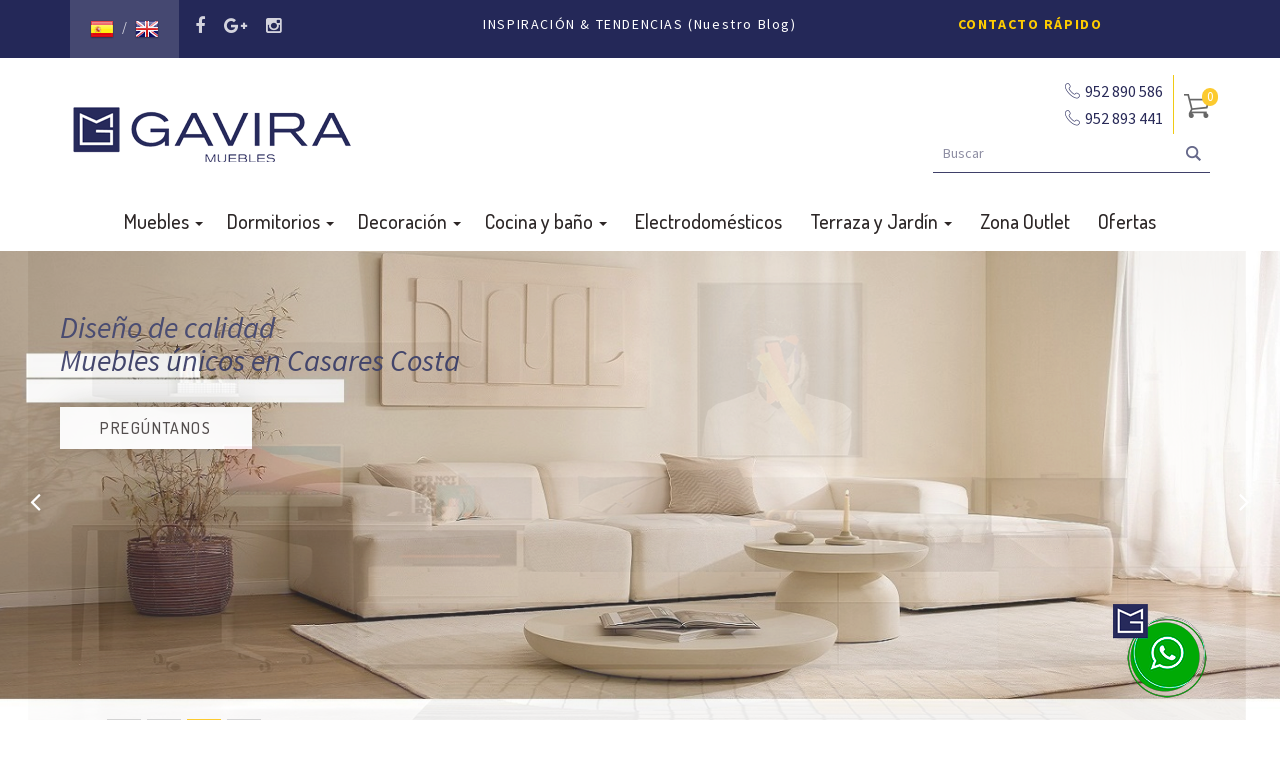

--- FILE ---
content_type: text/html; charset=utf-8
request_url: https://mueblesgavira.es/Sofa-0986BRANDO
body_size: 11572
content:
<!DOCTYPE html>
<html lang="es">
<head>
    <meta charset="utf-8">
    <meta http-equiv="X-UA-Compatible" content="IE=edge">
    <meta name="viewport" content="width=device-width, initial-scale=1">
    <base href="https://mueblesgavira.es/"/>

    <title>Tienda de Muebles en Casares Costa (Sotogrande, Estepona y Marbella)</title>
	<!--<title>Tu Tienda de Muebles y Electrodomésticos en Casares Costa - Estepona - Marbella</title>-->

	<meta name="title" content="Tienda de Muebles en Casares Costa (Sotogrande, Estepona y Marbella)" />
	<meta name="description" content="Tienda de Muebles en Casares Costa (Estepona). Tienda de sofás, dormitorios, colchones... Descúbrenos cerca de Estepona. Descuentos y Ofertas permanentes..." />

		<!-- Opt RRSS -->
		<meta property="og:type" content="Muebles Gavira">
		<meta property="og:title" content="Tienda de Muebles en Casares Costa (Sotogrande, Estepona y Marbella)">
		<meta property="og:site_name" content="Muebles Gavira">
		<meta property="og:description" content="Tienda de Muebles en Casares Costa (Estepona). Tienda de sofás, dormitorios, colchones... Descúbrenos cerca de Estepona. Descuentos y Ofertas permanentes...">
		<meta property="og:image" content="https://mueblesgavira.es/img/logo_muebles_gavira.png">
		<meta property="og:url" content="https://mueblesgavira.es/">

		<meta name="twitter:title" content="Tienda de Muebles en Casares Costa (Sotogrande, Estepona y Marbella)">
		<meta name="twitter:description" content="Tienda de Muebles en Casares Costa (Estepona). Tienda de sofás, dormitorios, colchones... Descúbrenos cerca de Estepona. Descuentos y Ofertas permanentes...">
		<meta name="twitter:image" content="https://mueblesgavira.es/img/logo_muebles_gavira.png">
		<meta name="twitter:card" content="summary_large_image">
		<meta name="twitter:site" content="https://mueblesgavira.es/">
		
	<meta name="canonical" content="https://mueblesgavira.es/Sofa-0986BRANDO" />
	<link rel="canonical" href="https://mueblesgavira.es/Sofa-0986BRANDO" />

    <link rel="shortcut icon" href="favicon.ico" type="image/x-icon"/>

    <!-- CSS de Bootstrap -->
    <link href="bootstrap/css/bootstrap.min.css" rel="stylesheet" media="screen">

    <!-- CSS de Software Informatico -->
    <link rel="stylesheet" type="text/css" href="estilos.css?version=08-09-20v3">
    
    <!-- Tipografias -->
	<link href="https://fonts.googleapis.com/css?family=Source+Sans+Pro:300,300i,400,400i,600,600i,700,700i" rel="stylesheet">
    <link rel="stylesheet" href="https://maxcdn.bootstrapcdn.com/font-awesome/4.5.0/css/font-awesome.min.css">
	<link href="https://fonts.googleapis.com/css?family=Dosis:300,400,500,600,700" rel="stylesheet">
    

    <!-- librerías opcionales que activan el soporte de HTML5 para IE8 -->
    <!--[if lt IE 9]>
    <script src="https://oss.maxcdn.com/html5shiv/3.7.2/html5shiv.min.js"></script>
    <script src="https://oss.maxcdn.com/respond/1.4.2/respond.min.js"></script>
    <![endif]-->

    <!-- WOW -->
    <link rel="stylesheet" href="js/wow/animate.min.css">

    <!-- Librería jQuery requerida por los plugins de JavaScript -->
    <script src="https://code.jquery.com/jquery-1.11.3.min.js"></script>
	
	 <meta name="statvooVerification" content="52ee8d2e9cfa7d0afaef5ee8c2a0120c" /> 
	
	<!-- OT 2025 -->
		<script defer src="https://cdn.overtracking.com/t/trbTRA9r59RefXZ57/"></script>
	<!-- Fin OT -->
	
	
		<script type="application/ld+json">
			{
			  "@context": "https://schema.org",
			  "@type": ["LocalBusiness", "FurnitureStore", "MattressStore"], 
			  "name": "Muebles Gavira Casares Costa (Estepona)",
			  "image": "https://mueblesgavira.es/img/logo_muebles_gavira.png",
			  "url": "https://mueblesgavira.es",
			  "telephone": "952 890 586",
			  "email": "info@mueblesgavlra.es",
			  "address": {
				"@type": "PostalAddress",
				"streetAddress": "Autovía A-7 Km. Km.1078,50",
				"addressLocality": "Casares Costa",
				"addressRegion": "Málaga",
				"postalCode": "29690",
				"addressCountry": "ES"
			  },
			  "geo": {
				"@type": "GeoCoordinates",
				"latitude": "36.3806925",
				"longitude": "-5.2207428"
			  },
			  "hasMap": "https://maps.app.goo.gl/bCPgYaBJAQBFcymr6",
			  "openingHoursSpecification": {
				"@type": "OpeningHoursSpecification",
				"dayOfWeek": [
				  "Monday",
				  "Tuesday",
				  "Wednesday",
				  "Thursday",
				  "Friday",
				  "Saturday"
							],
				"opens": "10:00", 
				"closes": "20:00"
			  }, 
			  "priceRange": "€€-€€€",
			  "servesCuisine": "Furniture Store",
			  "keywords": [
				"muebles",
				"decoración",
				"sofás",
				"salones",
				"comedores",
				"dormitorios",
				"colchones",
				"terraza",
				"jardín",
				"cocina",
				"electrodomésticos"
			  ],
			  "description": "Muebles Gavira. Tienda de Muebles en Casares Costa entre Sotogrande y Estepona - Marbella... Muebles exclusivos, con la máxima calidad, ajutados a todos los bolsillos, de todos los estilos. ¡¡Ven a descubrir nuestros muebles exclusivos y vive la experiencia Muebles Gavira!!",
			  "sameAs": [
				"https://g.co/kgs/CmppkUL",
				"https://www.facebook.com/MueblesGavira/", 
				"https://www.instagram.com/mueblesgavira/" 
			  ],
			  "branchOf": {
				"@type": "LocalBusiness",
				"name": "Gavira Express",
				"address": {
				  "@type": "PostalAddress",
				  "streetAddress": "Avenida los Cano, 46",
				  "addressLocality": "Pueblo Nuevo de Guadiaro",
				  "addressRegion": "Cádiz",
				  "addressCountry": "ES"
				},
				"telephone": "956 794 384"
			  },
			  "product": [
				{
				  "@type": "Product",
				  "name": "Muebles",
				  "category": "HomeGoods",
				  "mpn": "Muebles Gavira",
				  "offers": {
					"@type": "Offer",
					"url": "https://mueblesgavira.es/productos/salon-comedor/",
					"availability": "https://schema.org/InStock",
					"itemCondition": "https://schema.org/NewCondition",
					"priceCurrency": "EUR"
				  }
				},
				{
				  "@type": "Product",
				  "name": "Dormitorios",
				  "category": "HomeGoods",
				  "mpn": "Muebles Gavira",
				  "offers": {
					"@type": "Offer",
					"url": "https://mueblesgavira.es/productos/dormitorios/",
					"availability": "https://schema.org/InStock",
					"itemCondition": "https://schema.org/NewCondition",
					"priceCurrency": "EUR"
				  }
				},
				{
				  "@type": "Product",
				  "name": "Cocina y Baños",
				  "category": "HomeGoods",
				  "mpn": "Muebles Gavira",
				  "offers": {
					"@type": "Offer",
					"url": "https://mueblesgavira.es/productos/cocina-y-bano/",
					"availability": "https://schema.org/InStock",
					"itemCondition": "https://schema.org/NewCondition",
					"priceCurrency": "EUR"
				  }
				},
				{
				  "@type": "Product",
				  "name": "Electrodomésticos",
				  "category": "HomeGoods",
				  "mpn": "Muebles Gavira",
				  "offers": {
					"@type": "Offer",
					"url": "https://mueblesgavira.es/productos/electrodomesticos/",
					"availability": "https://schema.org/InStock",
					"itemCondition": "https://schema.org/NewCondition",
					"priceCurrency": "EUR"
				  }
				},
				{
				  "@type": "Product",
				  "name": "Terraza y Jardín",
				  "category": "HomeGoods",
				  "mpn": "Muebles Gavira",
				  "offers": {
					"@type": "Offer",
					"url": "https://mueblesgavira.es/productos/terraza-y-jardin/",
					"availability": "https://schema.org/InStock",
					"itemCondition": "https://schema.org/NewCondition",
					"priceCurrency": "EUR"
				  }
				}
			  ]
			}
		</script>


</head>
<body>

<style type="text/css">
	.scrollable-menu {
	    height: auto;
	    max-height: 400px;
	    overflow-x: hidden;
	}
	
	.btn-whatsapp {
				   display:block;
				   width:200px;
				   height:80px;
				   color:#fff;
				   position: fixed;
				   right:20px;
				   bottom:40px;
				   border-radius:50%;
				   line-height:80px;
				   text-align:center;
				   z-index:999;
	}
</style>

	<div class="btn-whatsapp">
		<a href="https://api.whatsapp.com/send?phone=34672186425" onclick="analytics.goal('tpalcrpeglvohobl','1')" target="_blank" title="Whatsapp 672 18 64 25" >
			<img src="chat.png" width="100" alt="Muebles Gavira Casares Costa">
		</a>
	</div>


<header>
	<div class="contenido_top">
		<div class="container">
	  		<div class="row">
			  	<div class="col-md-4 col-xs-12 nopadxs">
					<div class="idioma">
						<a href="https://mueblesgavira.es" class="idi_activo"><img class="bandera" src="https://mueblesgavira.es/img/es.png"></a> / <a href="https://en.mueblesgavira.es"><img class="bandera" src="https://mueblesgavira.es/img/en.png"></a></a>						
					</div>
					<div class="redes_sociales">
						<a href="https://www.facebook.com/MueblesGavira" target="_blank"><i class="fa fa-facebook" aria-hidden="true"></i></a>
						<a href="https://www.google.com/maps/place/Muebles+Gavira/@36.3807109,-5.2181309,15z/data=!4m5!3m4!1s0x0:0x413208135a32aa41!8m2!3d36.3807109!4d-5.2181309" target="_blank"><i class="fa fa-google-plus" aria-hidden="true"></i></a>
				  		<a href="https://www.instagram.com/mueblesgavira/" target="_blank"><i class="fa fa-instagram" aria-hidden="true"></i></a>
					</div>
				</div>
			  	
				<div class="col-md-4 col-xs-0 txt_top hidden visible-lg visible-md" align="right">
					<a href="https://blog.mueblesgavira.es/" target="_blank"><font color="#fff">INSPIRACIÓN & TENDENCIAS (Nuestro Blog)</font></a>
				</div>
				<div class="col-md-4 col-xs-0 txt_top hidden visible-lg visible-md" align="right">
					<a href="https://mueblesgavira.es/contacto/"><font color="#fc0"><b>CONTACTO RÁPIDO</b></font></a>
				</div>
			</div>			
	  	</div>
	</div>	
	<div class="container">
		<div class="row">
			<div class="col-xs-6 logo">
				<a href="https://mueblesgavira.es/"><img src="img/logo_muebles_gavira.png" width="284" height="85" alt="Muebles Gavira"/></a> 
			</div>
			<div class="col-xs-6 tlf_carrito">
				<div class="carrito">
					<a href="carrito">
						<span>0</span>						
					</a>
				</div>
				<div class="tlfs_top">
					<span></span>952 890 586<br>
					<span></span>952 893 441
				</div>
				<div class="clear"></div>
								<div class="buscador buscadorinferior">
					<a href="javascript:void();" onclick="javascript:busqueda_texto();"></a>
					<input type="search" name="search" id="search" placeholder="Buscar" value="">
				</div>
			</div>
		</div>
	</div>
</header>



<!--MENU NUEVO JOTA-->
<div class="container">
	<div class="row">
		<div class="col-md-12">
			
			<nav class="navbar navbar-default menugavira" role="navigation">
			  <div class="navbar-header">
				<button type="button" class="navbar-toggle" data-toggle="collapse"
						data-target=".navbar-ex1-collapse">
				  <span class="sr-only">Desplegar navegación</span>
				  MENÚ
				</button>
			  </div>

			  <!-- Agrupar los enlaces de navegación, los formularios y cualquier
				   otro elemento que se pueda ocultar al minimizar la barra -->
			  <div class="collapse navbar-collapse navbar-ex1-collapse">
				<ul class="nav navbar-nav">
			  
                  <li >
		                    <a href="#" class="dropdown-toggle" data-toggle="dropdown">Muebles <b class="caret"></b></a>
		                    	
	            				<ul class="dropdown-menu multi-level">
	            			<li><a href="https://mueblesgavira.es/productos/salon-comedor/ambientes-salon">Ambientes</a></li><li><a href="https://mueblesgavira.es/productos/salon-comedor/aparadores">Aparadores</a></li><li><a href="https://mueblesgavira.es/productos/salon-comedor/escritorios">Escritorios</a></li><li><a href="https://mueblesgavira.es/productos/salon-comedor/mesas">Mesas</a></li><li><a href="https://mueblesgavira.es/productos/salon-comedor/mueble-auxiliar">Mueble Auxiliar</a></li><li><a href="https://mueblesgavira.es/productos/salon-comedor/composicion-tv">Muebles TV</a></li><li><a href="https://mueblesgavira.es/productos/salon-comedor/Puff">Puff</a></li><li><a href="https://mueblesgavira.es/productos/salon-comedor/sillas-sillones-y-taburetes">Sillas y taburetes</a></li><li><a href="https://mueblesgavira.es/productos/salon-comedor/butacas-sillon-relax">Sillones y Relax</a></li><li><a href="https://mueblesgavira.es/productos/salon-comedor/sofa-cama">Sofá Cama</a></li><li><a href="https://mueblesgavira.es/productos/salon-comedor/sofas">Sofás</a></li><li><a href="https://mueblesgavira.es/productos/salon-comedor/vitrinas-estanterias">Vitrinas y estanterías</a></li></ul>
			                    
		                  </li><li >
		                    <a href="#" class="dropdown-toggle" data-toggle="dropdown">Dormitorios <b class="caret"></b></a>
		                    	
	            				<ul class="dropdown-menu multi-level">
	            			<li><a href="https://mueblesgavira.es/productos/dormitorios/ambientes-dormitorios">Ambientes</a></li><li><a href="https://mueblesgavira.es/productos/dormitorios/vestidores">Armarios-Vestidores</a></li><li><a href="https://mueblesgavira.es/productos/dormitorios/cabeceros-cama">Cabeceros - Cama</a></li><li><a href="https://mueblesgavira.es/productos/dormitorios/colchones-descanso">Colchones</a></li><li><a href="https://mueblesgavira.es/productos/dormitorios/comodas-sinfonier">Comodas-Sinfonier</a></li><li><a href="https://mueblesgavira.es/productos/dormitorios/dormitorio-juvenil-infantil-moderno">Dormitorio Juvenil Infantil</a></li><li><a href="https://mueblesgavira.es/productos/dormitorios/mesitas-de-noche">Mesitas de noche</a></li></ul>
			                    
		                  </li><li >
		                    <a href="#" class="dropdown-toggle" data-toggle="dropdown">Decoración <b class="caret"></b></a>
		                    	
	            				<ul class="dropdown-menu multi-level">
	            			<li><a href="https://mueblesgavira.es/productos/decoracion/accesorios">Accesorios</a></li><li><a href="https://mueblesgavira.es/productos/decoracion/iluminacion">Iluminación</a></li></ul>
			                    
		                  </li><li >
		                    <a href="#" class="dropdown-toggle" data-toggle="dropdown">Cocina y baño <b class="caret"></b></a>
		                    	
	            				<ul class="dropdown-menu multi-level">
	            			<li><a href="https://mueblesgavira.es/productos/cocina-y-bano/banos">Baños</a></li><li><a href="https://mueblesgavira.es/productos/cocina-y-bano/cocinas">Cocinas</a></li><li><a href="https://mueblesgavira.es/productos/cocina-y-bano/menaje-de-hogar">Menaje de hogar</a></li></ul>
			                    
		                  </li>
        					<li>
        						<a href="https://tiendaonline.mueblesgavira.es/">Electrodomésticos</a>
        					</li>
        					<li >
		                    <a href="#" class="dropdown-toggle" data-toggle="dropdown">Terraza y Jardín <b class="caret"></b></a>
		                    	
	            				<ul class="dropdown-menu multi-level">
	            			<li><a href="https://mueblesgavira.es/productos/terraza-jardin/barbacoas">Barbacoas</a></li><li><a href="https://mueblesgavira.es/productos/terraza-jardin/muebles-jardin">Muebles de Terraza y Jardín</a></li><li><a href="https://mueblesgavira.es/productos/terraza-jardin/parasoles">Parasoles</a></li><li><a href="https://mueblesgavira.es/productos/terraza-jardin/tumbonas">Tumbonas</a></li></ul>
			                    
		                  </li>				  
                   <li>
	                    <a href="https://mueblesgavira.es/outlet/">Zona Outlet</a>
                  	</li>
                  	<li>
	                    <a href="https://mueblesgavira.es/ofertas/">Ofertas</a></a>
                  	</li>
				</ul>
			  </div>
			</nav>
			
		</div>
	</div>
</div>


<!--menu-->
<div class="container" style="display: none">
	<div class="row">
		<div class="col-md-12">
			
			<nav class="navbar navbar-default menugavira" role="navigation">
			  <div class="navbar-header">
				<button type="button" class="navbar-toggle" data-toggle="collapse"
						data-target=".navbar-ex1-collapse">
				  <span class="sr-only">Desplegar navegación</span>
				  MENÚ				</button>
			  </div>
			</nav>
			
		</div>
	</div>
</div>


<section class="main-content">
	<div id="slides">
    <div class="slides_in">
        <div class="bg_slides" style="background-image:url('img/inicio/slider/img1.jpg')">
			<div class="slider_design">
				<h2 class="azul">

<br>
								</h2>
				<p></p>
				<a href="https://mueblesgavira.es/productos/">VER PRODUCTOS</a>
			</div>
        </div>
    </div>
    <div class="slides_in">
        <div class="bg_slides" style="background-image:url('img/inicio/slider/img2.jpg')">
			<div class="slider_design">
				<h2 class="azul">Diseño de calidad<br>
					Muebles únicos en Casares Costa</h2>
				<p></p>
				<a href="contacto/">PREGÚNTANOS</a>
			</div>
        </div>
    </div>
	<div class="slides_in">
        <div class="bg_slides" style="background-image:url('img/inicio/slider/img3.jpg')">
			<div class="slider_design">
				&nbsp;
			</div>
        </div>
    </div>
	<div class="slides_in">
        <div class="bg_slides" style="background-image:url('img/inicio/slider/img4.jpg')">
			<div class="slider_design">
				&nbsp;
			</div>
        </div>
    </div>
    <div class="slidesjs-previous slidesjs-navigation"></div>
    <div class="slidesjs-next slidesjs-navigation"></div>
</div>
<!--bloque servicios-->
<div class="container">
	<div class="row">
		
				<div class="col-md-3 col-xs-6">
					<div class="trans_gratuito"><span></span><p>TRANSPORTE GRATUITO</p></div>
				</div>		
		<div class="col-md-3 col-xs-6">
			<div class="montaje_gratuito"><span></span><p>MONTAJE GRATUITO</p></div>
		</div>
		<div class="col-md-3 col-xs-6">
			<div class="financiacion_medida"><span></span><p>FINANCIACIÓN A MEDIDA</p></div>
		</div>
		<div class="col-md-3 col-xs-6">
			<div class="parking_free"><span></span><p>PARKING GRATUITO</p></div>
		</div>
	</div>

</div>

<!--banners productos antiguo-->



<!--banners productos-->
<div class="container">
	<div class="row">
		<div class="col-md-8 col-sm-6">
			<div class="baninicio ban_ini1">SOFÁS<br> <a href="https://mueblesgavira.es/productos/salon-comedor/sofas">VER PRODUCTOS</a></div>		</div>
		<div class="col-md-4 col-sm-6">
			<div class="baninicio ban_ini2">MUEBLE<br>
AUXILIAR<br> <a href="https://mueblesgavira.es/productos/salon-comedor/mueble-auxiliar">VER PRODUCTOS</a></div>		</div>
		<div class="col-md-4 col-sm-6">
			<div class="baninicio ban_ini3">COCINAS<br> <a href="https://mueblesgavira.es/productos/cocina-y-bano/cocinas">VER PRODUCTOS</a></div>		</div>
		<div class="col-md-8 col-sm-6">
			<div class="baninicio ban_ini4">ELECTRODOMÉSTICOS<br> <a href="https://tiendaonline.mueblesgavira.es">VER PRODUCTOS</a></div>		</div>
		<div class="col-md-6 col-sm-6">
			<div class="baninicio ban_ini5">SALÓN <br>COMEDOR<br> <a href="https://mueblesgavira.es/productos/salon-comedor/ambientes-salon">VER PRODUCTOS</a></div>		</div>
		<div class="col-md-6 col-sm-6">
			<div class="baninicio ban_ini14">INFANTIL <br>JUVENIL<br> <a href="https://mueblesgavira.es/productos/dormitorios/dormitorio-juvenil-infantil-moderno">VER PRODUCTOS</a></div>		</div>
		<div class="col-md-4 col-sm-6">
			<div class="baninicio ban_ini6">MUEBLES<br>DE OFICINA<br> <a href="https://mueblesgavira.es/productos/salon-comedor/escritorios">VER PRODUCTOS</a></div>		</div>
		<div class="col-md-8 col-sm-6">
			<div class="baninicio ban_ini7">DORMITORIOS<br> <a href="https://mueblesgavira.es/productos/dormitorios/ambientes-dormitorios">VER PRODUCTOS</a></div>		</div>
		<div class="col-md-4 col-sm-6">
			<div class="baninicio ban_ini8">IMAGEN<br>Y SONIDO<br> <a href="https://tiendaonline.mueblesgavira.es/">VER PRODUCTOS</a></div>		</div>
		<div class="col-md-4 col-sm-6">
			<div class="baninicio ban_ini9">COLCHONES Y<br>ACCESORIOS<br>DE CAMA<br> <a href="https://mueblesgavira.es/productos/dormitorios/colchones-descanso">VER PRODUCTOS</a></div>		</div>
		<div class="col-md-4 col-sm-6">
			<div class="baninicio ban_ini10">DECORACIÓN<br>E ILUMINACIÓN<br> <a href="https://mueblesgavira.es/productos/decoracion/">VER PRODUCTOS</a></div>		</div>
		<div class="col-md-4 col-sm-6">
			<div class="baninicio ban_ini11">TERRAZA<br> JARDÍN<br> <a href="https://mueblesgavira.es/productos/terraza-jardin/">VER PRODUCTOS</a></div>		</div>
		<div class="col-md-4 col-sm-6">
			<div class="baninicio ban_ini12">PROMOCIONES<br>ZONA OUTLET<br> <a href="https://mueblesgavira.es/outlet/">VER PRODUCTOS</a></div>		</div>
		<div class="col-md-4 col-sm-6">
			<div class="baninicio ban_ini13">BAÑO<br> <a href="https://mueblesgavira.es/productos/cocina-y-bano/banos">VER PRODUCTOS</a></div>		</div>
	</div>
</div>

<!--productos-->
<div class="bg_productosini">
	<div class="container">
		<div class="row sep_pro">
			<div class="col-sm-6">
				<h2></h2>
			</div>
			<div class="col-sm-6 prod-menu">
				<a href="javascript:void(0);" class="prod-activado">Destacados</a>
				<!-- <a href="">Ofertas</a> -->
				<!-- <a href="">Outlet</a> -->
			</div>
		</div>
		
		<div class="row">
						
		</div>		
	</div>
</div>

<div>
	<div class="container">
		<div class="row">
			<div class="col-md-1">&nbsp;</div>
					
			<div class="col-md-10">
				<p>
					<br />
					<h1><a href="https://mueblesgavira.es/">Muebles Gavira</a>. Tienda de <a href="https://mueblesgavira.es/">Muebles en Casares Costa</a> entre Sotogrande y Estepona - Marbella... </h1><br />
					Muebles exclusivos, con la máxima calidad, ajutados a todos los bolsillos, de todos los estilos: decoración, complementos, regalos, <a href="https://mueblesgavira.es/productos/Sofas/sofas">sofás</a>, alfombras, <a href="https://mueblesgavira.es/productos/salon-comedor/">salones</a>, comedores, recibidores, cortinas, <a href="https://mueblesgavira.es/productos/salon-comedor/comedor">mesas de comedor</a>, <a href="https://mueblesgavira.es/productos/salon-comedor/sillas-sillones-taburetes">sillas, sillones y taburetes</a>, <a href="https://mueblesgavira.es/productos/dormitorios/">dormitorios</a> y <a href="https://mueblesgavira.es/productos/dormitorio-juvenil-infantil-moderno">dormitorios juveniles modernos</a>, armarios, <a href="https://mueblesgavira.es/productos/colchones-y-accesorios-de-cama/bases">colchones</a>, ropa de cama, <a href="https://mueblesgavira.es/productos/terraza-jardin/muebles-jardin">muebles de terraza y jardín</a>, <a href="https://mueblesgavira.es/productos/cocinas-y-menaje/cocinas">muebles de cocina</a>, accesorios de cocina, <a href="https://tiendaonline.mueblesgavira.es/">electrodomésticos</a>, aire acondicionado, imagen y sonido, iluminación y todo lo que necesitas para equipar tu hogar.<br /><br />
					<b>¡¡Ven a descubrir nuestros muebles exclusivos y vive la experiencia <a href="https://mueblesgavira.es/">Muebles Gavira</a>!!</b><br /><br />
					Llegarás muy fácil por la proximidad a la Autovía A-7 desde <b>Marbella - Estepona a Casares Costa</b>. Tendrás tu plaza de aparcamiento en la misma puerta. Al entrar, te cautivará nuestra fragancia de bienvenida. <b>¡Luego la tienda es tuya!</b> 5.000 m2 de exposición para que disfrutes de lo que te gusta. Tómate tu tiempo, tenemos horario ininterrumpido porque no cerramos a medio día. Si quieres un café, no dudes en pedirlo, nuestra cocina te espera. <br /><br />
					Y cuando tú quieras, te acompañaremos y, hablando en tu idioma, te asesoraremos de forma profesional en todo lo que necesites. Porque sí, nuestro objetivo es vender, pero ante todo queremos ayudarte. Ya sea para un pequeño detalle para tu casa, como para un proyecto integral de principio a fin.<br /><br />					 
					En los 65 años de experiencia que tenemos hemos aprendido que el éxito de nuestra empresa radica en lograr la total satisfacción de nuestros clientes, así que no escatimamos esfuerzos para conseguirlo. Y no es un eslogan, es la realidad, <b>¡pónganos a prueba!</b><br /><br />
					Constantemente visitamos ferias nacionales e internacionales de muebles y decoración. Tenemos una extensa variedad de muebles exclusivos con la máxima garantía de calidad y a precios muy competitivos: <b>¡Convierte tu casa en un escaparate!</b><br /><br />
					También disponemos de otras líneas de producto, para competir con las mejores ofertas del mercado. En <b><a href="https://mueblesgavira.es/">Muebles Gavira</a></b>, podemos satisfacer tus necesidades sea cual sea tu presupuesto. <br /><br />
					<b>¡Ah!</b> …y puedes estar atent@ a nuestras <a href="https://mueblesgavira.es/outlet/">ofertas y liquidaciones en la zona outlet</a>, <b>¡se vende todo en seguida!</b> Visita la planta baja de la tienda o aquí en la web. Encontrarás auténticas oportunidades de productos con hasta un 70% de descuento. <br /><br />
					<b>¡Cierra un pedido con nosotros y continúa la experiencia!</b><br /><br />
					Nunca te vamos a abandonar. Tendrás el teléfono móvil directo de tu agente para comunicarte por WhatsApp, nos preocuparemos de la agilidad de tu pedido y te lo entregaremos en tiempo récord y con cita previa. Nuestros profesionales de reparto te dejarán todo perfectamente instalado y te retirarán de casa lo que ya no necesites, además de resolverte todas las dudas de funcionamiento de tus nuevos productos. <b>¡Y no tendrás que pagar nada extra!</b> <br /><br />
					Y por último, decirte que nadie es perfecto, que seguro que cometeremos errores y que nos equivocaremos como humanos que somos. Pero si podemos garantizar al cien por cien que nunca te fallaremos en actitud y ganas de resolver cualquier incidencia o consulta.<br /><br />
					Miles de clientes cada año confían en nosotros y seguimos creciendo. 65 años de experiencia nos avalan. <a href="https://mueblesgavira.es/">Muebles Gavira</a>, una marca líder.<br /><br />
					<h3>¡¡Te esperamos en <a href="https://mueblesgavira.es/">Muebles Gavira Casares Costa</a>!!</h3>
					<h4><b>Muebles en Estepona & Marbella</b></h4>
					<br /><br />
				</p>
			</div>
			
			<div class="col-md-1">&nbsp;</div>					
		</div>
	</div>
	
</div>

<div class="bg_visitenos">
	<div class="container">
	<div class="row">
		<div class="col-md-4 visit">
			<span>VISÍTENOS</span>
			MÁS DE 5000M²  DE EXPOSICIÓN LE ESPERAN		</div>
		<div class="col-md-4">
		<strong>GAVIRA CASARES COSTA</strong>
		Autovía A-7 Km.1078,50 - Cruce de Casares<br>
		29690 Casares-Costa, (Málaga)
		</div>
		<div class="col-md-4">
		<strong>HORARIO:</strong>
		De lunes a viernes: 10:00 a 20:00 h. ininterrumpidamente<br>
		Sábados: 10:00 a 14:00 h

		</div>
	</div>
	</div>
</div>


<div class="location" id="mapita"></div>
            
<!--slider superior-->
<!-- <script src="http://code.jquery.com/jquery-1.9.1.min.js"></script> -->
<script src="js/slidejs/jquery.slides.mod.min.js"></script>


<script>
    $('#slides').slidesjs({
        width: 1800, // Da igual lo que se ponga, el JS esta trucado para 100%
        height: 850,
        navigation: {
            active: false,
            effect: "fade"
        },
        pagination: {
            active: true,
            effect: "fade"
        },
        effect: {
            fade: {
                speed: 800
            }
        },
        play: {
            active: false,
            auto: true,
            effect: "fade",
            interval: 6000,
            swap: false,
            pauseOnHover: true,
            restartDelay: 2500
        }
    });
</script>


<script type="text/javascript" src="https://maps.google.com/maps/api/js?key=AIzaSyCX615PykHMJBt7gNERJQU1YBe5Z5rWen8"></script>

<script type="text/javascript">
    window.onload = function () {
        var latlng = new google.maps.LatLng(36.38080261836251, -5.218176847372158);	
        var myOptions = {
            zoom: 16,
            center: latlng,
            mapTypeId: google.maps.MapTypeId.ROADMAP,
            streetViewControl: true
        };
        var map = new google.maps.Map(document.getElementById("mapita"), myOptions);
        // Añadimos el icono
        var logo = new google.maps.Marker({
            position: latlng,
            icon: "img/inicio/loc.jpg",
            map: map
        });

        // Ventana de información
        var info = new google.maps.InfoWindow({
            content: "<font color='#0f1950' face='Tahoma, Verdana, Arial, Helvetica' size='2'><strong>MUEBLES GAVIRA</strong> <br />Autovía A-7 Km.Km.1078,50 - Cruce de Casares<br>29690 Casares-Costa, (Málaga)</font>"
        });
        google.maps.event.addListener(logo, "click", function () {
            info.open(map, logo);
        });

    }
</script>
</section>

<footer class="footer">
	<div class="container">
		<div class="row">
			<div class="col-sm-3 col-xs-12 logofooter">
		    	<img src="img/logo_footer.png" width="238" height="71" alt="Muebles Gavira"/>
		    	<div class="block_dr_foot">
		    		<h6>GAVIRA CASARES COSTA</h6>
		    		Autovía A-7 Km. Km.1078,50<br>
					29690 Casares Costa (Málaga)<br>
					T: 952 890 586 / 952 893 441
				</div>
	    		<div class="block_dr_foot">
		    		<h6>GAVIRA EXPRESS</h6>
					Avenida los Cano, 46<br>
					Pueblo Nuevo de Guadiaro (Cádiz)<br>
					T.: 956 794 384
				</div>
		    </div>
		    <div class="col-sm-3 col-xs-4 menufooter">
		    	<h6>MUEBLES GAVIRA</h6>
		    	<a href="https://mueblesgavira.es/ofertas/">Ofertas</a>
				<a href="https://mueblesgavira.es/outlet/">Zona Outlet</a>
				<!--<a href="https://mueblesgavira.es/club-gavira/">Club Gavira</a>-->
				<a href="https://blog.mueblesgavira.es/" target="_blank"><b>Blog</b></a>
				<a href="https://mueblesgavira.es/quienes-somos/">Quiénes Somos</a>
				<a href="https://mueblesgavira.es/contacto/">Contacto</a>
				<a href="https://mueblesgavira.es/subvencion.pdf" target="_blank">Subvenciones</a>				
			</div>
			<div class="col-sm-3 col-xs-4 menufooter">
				<p><a href="https://blog.mueblesgavira.es/category/pisos-piloto/" target="_blank"><font size="+2"><b>Pisos Piloto</b></font></a></p>
		    	<h6>Productos</h6>
				<a href="https://mueblesgavira.es/productos/terraza-jardin/muebles-jardin">Terraza y Jardín</a>
				<a href="https://mueblesgavira.es/productos/terraza-jardin/barbacoas">Barbacoas</a>
				<a href="https://mueblesgavira.es/productos/terraza-jardin/tumbonas">Tumbonas</a>
				<a href="https://mueblesgavira.es/productos/salon-comedor/ambientes-salon">Ambientes Salón-Comedor</a>
				<a href="https://mueblesgavira.es/productos/dormitorio-juvenil-infantil-moderno">Dormitorios Juveniles</a>
				
			</div>
			<div class="col-sm-3 col-xs-4 menufooter">
				
		    	<a href="https://mueblesgavira.es/productos/salon-comedor/aparadores">Aparadores</a>
				<a href="https://mueblesgavira.es/productos/salon-comedor/composicion-tv">Composiciones TV</a>
				<a href="https://mueblesgavira.es/productos/salon-comedor/comedor">Mesas Comedor</a>
				<a href="https://mueblesgavira.es/productos/salon-comedor/mesa-centro">Mesas Centro y Rincón</a>
				<a href="https://mueblesgavira.es/productos/salon-comedor/sillas-sillones-taburetes">Sillas, sillones, taburetes</a>
				<a href="https://mueblesgavira.es/productos/Sofas/butacas-sillon-relax">Butacas y sillón relax</a>
				<a href="https://mueblesgavira.es/productos/Sofas/sofas">Sofás</a>
				<a href="https://mueblesgavira.es/productos/colchones-y-accesorios-de-cama/bases">Colchones y Complementos</a>
				
				<!--
								-->
			</div>
			
		</div>
	</div>
	
	<div class="sep"></div>
	
	<div class="menu_tri_foot">
		<a href="aviso-legal">Aviso Legal y Política de Privacidad</a><br />Málaga SEM <a href="https://malagasem.es/">Agencia de Marketing Málaga</a>
		<div class="copy">MUEBLES GAVIRA © 2024<br /><b>CASARES COSTA</b> - SOTOGRANDE - <b>ESTEPONA - MARBELLA</b> - ALGECIRAS</div>
	</div>
	
</footer>


<!-- Google tag (gtag.js) -->
<!-- GA4, marzo 2024 -->
<script async src="https://www.googletagmanager.com/gtag/js?id=G-VLJB4Y3WY5"></script>
<script>
  window.dataLayer = window.dataLayer || [];
  function gtag(){dataLayer.push(arguments);}
  gtag('js', new Date());

  gtag('config', 'G-VLJB4Y3WY5');
</script>


<!-- Global site tag (gtag.js) - Google Analytics -->
<script async src="https://www.googletagmanager.com/gtag/js?id=UA-62616880-1"></script>
<script>
  window.dataLayer = window.dataLayer || [];
  function gtag(){dataLayer.push(arguments);}
  gtag('js', new Date());

  gtag('config', 'UA-62616880-1');
</script>


<!-- Otros JavaScript -->
<!-- MODAL CARRITO -->
<div class="modal fade" id="myModalMensaje" tabindex="-1" role="dialog" aria-labelledby="myModalLabel">
  	<div class="modal-dialog" role="document">
    	<div class="modal-content">
	        <div class="row">
	            <div class="col-md-6 col-md-offset-3 col-sm-6 col-sm-offset-3 col-xs-10 col-xs-offset-1">
	                <br>
	                <h4 id="titulo_modal">¡¡Producto Añadido al carrito !!</h4>                
	            </div>
	        </div>
	        <div class="row">
	            <div class="col-md-12 ">
	                <div class="vertodos">
	                    <a href="javascript:void(0);" class="boton_pequeno boton_secundario" onclick="javascript:$('#myModalMensaje').modal('hide');">Seguir Comprando</a>
	                    <a href="carrito" class="boton_pequeno boton_secundario">Carrito de compra</a>
	                </div>
	            </div>
	        </div>  
    	</div>
  	</div>
</div>

<style type="text/css">
	.h3_titulo{
	    width: 100%;
    	text-align: center;
    	background-color: #242858;
    	color: #ffcf23;
    	padding: 15px;
    	margin-top: 0px !important;
    	font-weight: bold;
	}
	#myModalPromocion .close {
	    color: #fff !important;
	}
	#myModalPromocion img{
	    text-align: center;
	}
	#div_imagen{
		text-align: center;
	}
	#myModalPromocion p {
		padding-right:0px;
		padding-left:0px;
    	font-size: 18px;
	}
	@media (max-width: 775px) {
	
		#myModalPromocion p {
			padding-right:5px;
			padding-left:5px;
	    	font-size: 14px;
		}
	}
</style>
<!-- Se muestra al inicio de que se entra en la web - Ventana flotante con información -->
<!--
<div class="modal fade" id="myModalPromocion" tabindex="-1" role="dialog" aria-labelledby="myModalLabel">
  	<div class="modal-dialog modal-lg" role="document">
    	<div class="modal-content">
	        <div class="row">
	        	<div class="col-md-12">
	        		<h3 class="h3_titulo"> <button type="button" class="close" data-dismiss="modal" aria-label="Close">X</button></h3>
	        	</div>
	        	<div class="col-md-10 col-md-offset-1">
	        		<p>
	        		





	        		</p><br>
	        	
	        	<div id="div_imagen"><img src="https://mueblesgavira.es/img/logo_muebles_gavira.png"></div>
	        	<p style="text-align: center;"><strong ></strong></p><br><br>
	        </p>
	        	</div>            
	        </div>
    	</div>
  	</div>
</div>
-->
<script type="text/javascript">
	function addCarrito(id,cantidad){
		var datos = new Object();
	    datos.id=id;
	    if(cantidad!=null){
	    	datos.cantidad=cantidad;
	    }else{
	    	datos.cantidad=$("#cantidad").val();
	    }
	    
	    datos.op="addCarrito";
	    console.log(datos);
  		$.ajax({
	        data: datos,
	        url:   "https://mueblesgavira.es/config/clases/carrito_compra/procesar.php",
	        type:  'post',
	        success:  function (response) {
	        	console.log(response);
	        	var urlEnviar=window.location.href;
	        	if(urlEnviar.indexOf("?")==-1){
	        		window.location.href = urlEnviar+'?carrito=1';
	        	}else{
	        		window.location.href = urlEnviar+'&carrito=1';
	        	}
	        	
	        	
	        }
	    });
	}
	$( document ).ready(function() {
	    	});
</script>
<script src="bootstrap/js/bootstrap.min.js"></script>

<!-- Librería WOW -->
<script src="js/wow/wow.min.js"></script>
<script>
	function busqueda_texto(){
		var enviar='https://mueblesgavira.es/?s=';
	    enviar+=$("#search").val();
	    console.log($("#ordenar_resultados"));
	    if($("#ordenar_resultados")){
	    	if($("#ordenar_resultados").val()!=null){
	    		enviar+="&ordenar="+$("#ordenar_resultados").val();
	    	}
	    }
	  	window.location.href = enviar;
	}
	$('#search').keypress(function (e) {
	  if (e.which == 13 && $('#search').val().length>0) {
	    busqueda_texto();
	  }
	});
    wow = new WOW({
        animateClass: 'animated',
        offset: 100
    });
    wow.init();

    
    			$("#myModalPromocion").modal();
    		</script>


	<!-- Script TruePush + archvivo sw.js en raíz -->
    <script type="application/javascript" src="https://sdki.truepush.com/sdk/v2.0.3/app.js" async></script>
    <script>
    var truepush = window.truepush || [];
            
    truepush.push(function(){
        truepush.Init({
            id: "60a209505d6d0add860ee97c"
        },function(error){
          if(error) console.error(error);
        })
    })
    </script>


  
    

<div itemscope itemtype="http://schema.org/Organization" align="center">
   <span itemprop="name">Tienda de Muebles y Electrodomésticos Casares Costa (Estepona)</span> | 
   <span itemprop="url">https://mueblesgavira.es/</span> | 
   <span itemprop="telephone">952 890 586</span> | 
   <a itemprop="email" href="mailto:info@mueblesgavira.es">info@mueblesgavira.es</a>
</div>


</body>
</html>